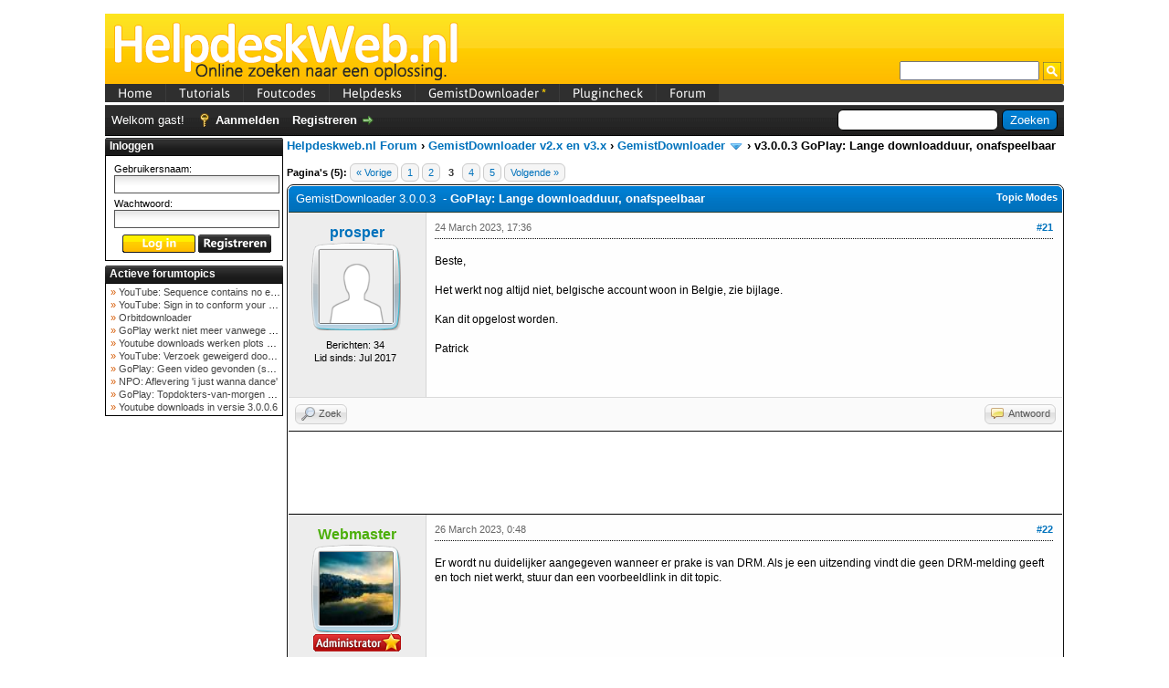

--- FILE ---
content_type: text/html; charset=UTF-8
request_url: https://www.helpdeskweb.nl/forum/showthread.php?tid=3217&pid=12989
body_size: 10506
content:
<!DOCTYPE html PUBLIC "-//W3C//DTD XHTML 1.0 Transitional//EN" "http://www.w3.org/TR/xhtml1/DTD/xhtml1-transitional.dtd"><!-- start: showthread -->
<html xml:lang="nl" lang="nl" xmlns="http://www.w3.org/1999/xhtml">
<head>
<title>GoPlay: Lange downloadduur, onafspeelbaar</title>
<!-- start: headerinclude -->
<meta http-equiv="Content-Type" content="text/html; charset=UTF-8" />
<meta http-equiv="Content-Script-Type" content="text/javascript" />
<meta name="viewport" content="width=device-width, initial-scale=1" />

<script type="text/javascript" src="https://www.helpdeskweb.nl/forum/jscripts/jquery.js?ver=1815"></script>
<script type="text/javascript" src="https://www.helpdeskweb.nl/forum/jscripts/jquery.plugins.min.js?ver=1815"></script>
<script type="text/javascript" src="https://www.helpdeskweb.nl/forum/jscripts/general.js?ver=1815"></script>

<link type="text/css" rel="stylesheet" href="https://www.helpdeskweb.nl/forum/cache/themes/theme7/global.min.css?t=1750720226" />
<link type="text/css" rel="stylesheet" href="https://www.helpdeskweb.nl/forum/css.php?stylesheet%5B0%5D=430&stylesheet%5B1%5D=431&stylesheet%5B2%5D=433" />

<script type="text/javascript">
<!--
	lang.unknown_error = "Er is een onbekende fout opgetreden.";

	lang.select2_match = "Een resultaat is beschikbaar, druk op enter om deze te selecteren.";
	lang.select2_matches = "{1} resultaten zijn beschikbaar, gebruik de op en neer pijlen om te navigeren.";
	lang.select2_nomatches = "Geen resultaten gevonden";
	lang.select2_inputtooshort_single = "Vul minimaal 1 karakter in";
	lang.select2_inputtooshort_plural = "Vul minimaal {1} karakters in";
	lang.select2_inputtoolong_single = "Verwijder aulstublieft 1 karakter";
	lang.select2_inputtoolong_plural = "Verwijder aulstublieft {1} karakters";
	lang.select2_selectiontoobig_single = "U kunt slechts 1 item selecteren";
	lang.select2_selectiontoobig_plural = "U kunt slechts {1} items selecteren";
	lang.select2_loadmore = "Meer resultaten aan het laden…";
	lang.select2_searching = "Zoeken…";

	var cookieDomain = "www.helpdeskweb.nl";
	var cookiePath = "/";
	var cookiePrefix = "";
	var cookieSecureFlag = "1";
	var deleteevent_confirm = "Weet u zeker dat u deze afspraak wilt verwijderen?";
	var removeattach_confirm = "Weet u zeker dat u de geselecteerde bijlage van dit bericht wilt verwijderen?";
	var loading_text = 'Bezig met laden...';
	var saving_changes = 'Bezig met opslaan..';
	var use_xmlhttprequest = "1";
	var my_post_key = "b7d463f9099099762912da3f8156048d";
	var rootpath = "https://www.helpdeskweb.nl/forum";
	var imagepath = "https://www.helpdeskweb.nl/forum/images/dark1.8";
  	var yes_confirm = "Ja";
	var no_confirm = "Nee";
	var MyBBEditor = null;
	var spinner_image = "https://www.helpdeskweb.nl/forum/images/dark1.8/spinner.gif";
	var spinner = "<img src='" + spinner_image +"' alt='' />";
// -->
</script>
<link href='//maxcdn.bootstrapcdn.com/font-awesome/4.1.0/css/font-awesome.min.css' rel='stylesheet' type='text/css' />
<link rel="shortcut icon" href="https://www.helpdeskweb.nl/favicon.ico" />


<!-- end: headerinclude -->
<script type="text/javascript">
<!--
	var quickdelete_confirm = "Weet u zeker dat u dit bericht wilt verwijderen?";
	var quickrestore_confirm = "Weet u zeker dat u dit bericht wilt herstellen?";
	var allowEditReason = "1";
	lang.save_changes = "Wijzigingen Opslaan";
	lang.cancel_edit = "Bewerken Annuleren";
	lang.quick_edit_update_error = "Er is een fout opgetreden tijdens het bewerken van je bericht:";
	lang.quick_reply_post_error = "Er is een fout opgetreden tijdens het plaatsen van je bericht:";
	lang.quick_delete_error = "Er is een fout opgetreden tijdens het verwijderen van je bericht:";
	lang.quick_delete_success = "Het bericht is succesvol verwijderd.";
	lang.quick_delete_thread_success = "Het topic is succesvol verwijderd.";
	lang.quick_restore_error = "Er is een fout opgetreden tijdens het herstellen van je bericht:";
	lang.quick_restore_success = "Het bericht is succesvol hersteld.";
	lang.editreason = "Edit Reason";
// -->
</script>
<!-- jeditable (jquery) -->
<script type="text/javascript" src="https://www.helpdeskweb.nl/forum/jscripts/report.js?ver=1800"></script>
<script src="https://www.helpdeskweb.nl/forum/jscripts/jeditable/jeditable.min.js"></script>
<script type="text/javascript" src="https://www.helpdeskweb.nl/forum/jscripts/thread.js?ver=1800"></script>
</head>
<body>
	<!-- start: header -->
<div id="container">
		<a name="top" id="top"></a>
		<div id="header_wrapper">

	<!-- 
    	(C) Wietze Beukema, 2008 - 2026.
    	Alle rechten van deze pagina zijn voorbehouden.
    	Paginadatum: 1768978036
	-->
		<script type="text/javascript">
			(function(i,s,o,g,r,a,m){i['GoogleAnalyticsObject']=r;i[r]=i[r]||function(){
			(i[r].q=i[r].q||[]).push(arguments)},i[r].l=1*new Date();a=s.createElement(o),
			m=s.getElementsByTagName(o)[0];a.async=1;a.src=g;m.parentNode.insertBefore(a,m)
			})(window,document,'script','//www.google-analytics.com/analytics.js','ga');

			ga('create', 'UA-6864344-5', 'helpdeskweb.nl');
			ga('send', 'pageview');

		</script>
    <script src="https://www.helpdeskweb.nl/jquery.fs.naver.js" type="text/javascript"></script>
    <script type="text/javascript">
    	$(document).ready(function() {
    		$(".naver").naver();
    	});
  </script>
	<div style="margin: 0 auto; max-width:1050px">
      <div id="header">
        <a href="https://www.helpdeskweb.nl/home"><img src="https://www.helpdeskweb.nl/afbeeldingen/header/logo_t.png" alt="HelpdeskWeb.nl" style="max-width: 100%;" id="logo" /></a>
        <div style="height: 22px; vertical-align: top; position: absolute; right: 3px; bottom: 3px;"><form action="https://www.google.nl/cse" id="cse-search-box">
          <input type="hidden" name="cx" value="partner-pub-0240217108149634:6ug5ysudgxa" /><input type="hidden" name="ie" value="ISO-8859-1" />
          <input type="text" name="q" id="qtop" size="17" style="" />&nbsp;<input type="image" name="sa" src="https://www.helpdeskweb.nl/afbeeldingen/zoeken.gif" style="vertical-align: top;margin-top: 1px;" alt="Zoek" /></form>
        </div>
      </div>
	<div class="naver" style="width: 100%;">    <a href="https://www.helpdeskweb.nl/home/" class="entity">Home</a>
	  <a href="https://www.helpdeskweb.nl/tutorials/" class="entity">Tutorials</a>
		<a href="https://www.helpdeskweb.nl/foutcodes/" class="entity">Foutcodes</a>
		<a href="https://www.helpdeskweb.nl/helpdesks/" class="entity">Helpdesks</a>
		<a href="https://www.helpdeskweb.nl/gemistdownloader/" class="entity">GemistDownloader <span style="color: #FFD100; font-weight: bold;">*</span></a>
		<a href="https://www.helpdeskweb.nl/plugincheck/" class="entity">Plugincheck</a>
		<a href="https://www.helpdeskweb.nl/forum/" class="entity">Forum</a> 
		</div>

			<div id="panel">
				<div class="upper">
					<div class="wrapper">
						<!-- start: header_quicksearch -->
						<form action="https://www.helpdeskweb.nl/forum/search.php">
						<fieldset id="search">
							<input name="keywords" type="text" class="textbox" />
							<input value="Zoeken" type="submit" class="button" />
							<input type="hidden" name="action" value="do_search" />
							<input type="hidden" name="postthread" value="1" />
						</fieldset>
						</form>
<!-- end: header_quicksearch -->
						<!-- start: header_welcomeblock_guest -->
						<!-- Continuation of div(class="upper") as opened in the header template -->
						<span class="welcome">Welkom gast! <a href="https://www.helpdeskweb.nl/forum/member.php?action=login" onclick="$('#quick_login').modal({ fadeDuration: 250, keepelement: true, zIndex: (typeof modal_zindex !== 'undefined' ? modal_zindex : 9999) }); return false;" class="login">Aanmelden</a> <a href="https://www.helpdeskweb.nl/forum/member.php?action=register" class="register">Registreren</a></span>
					</div>
				</div>
				<div class="modal" id="quick_login" style="display: none;">
					<form method="post" action="https://www.helpdeskweb.nl/forum/member.php">
						<input name="action" type="hidden" value="do_login" />
						<input name="url" type="hidden" value="" />
						<input name="quick_login" type="hidden" value="1" />
						<input name="my_post_key" type="hidden" value="b7d463f9099099762912da3f8156048d" />
						<table width="100%" cellspacing="0" cellpadding="5" border="0" class="tborder">
							<tr>
								<td class="thead" colspan="2"><strong>Aanmelden</strong></td>
							</tr>
							<!-- start: header_welcomeblock_guest_login_modal -->
<tr>
	<td class="trow1" width="25%"><strong>Gebruikersnaam</strong></td>
	<td class="trow1"><input name="quick_username" id="quick_login_username" type="text" value="" class="textbox initial_focus" /></td>
</tr>
<tr>
	<td class="trow2"><strong>Wachtwoord:</strong></td>
	<td class="trow2">
		<input name="quick_password" id="quick_login_password" type="password" value="" class="textbox" /><br />
		<a href="https://www.helpdeskweb.nl/forum/member.php?action=lostpw" class="lost_password">Wachtwoord vergeten?</a>
	</td>
</tr>
<tr>
	<td class="trow1">&nbsp;</td>
	<td class="trow1 remember_me">
		<input name="quick_remember" id="quick_login_remember" type="checkbox" value="yes" class="checkbox" checked="checked" />
		<label for="quick_login_remember">Mij onthouden</label>
	</td>
</tr>
<tr>
	<td class="trow2" colspan="2">
		<div align="center"><input name="submit" type="submit" class="button" value="Aanmelden" /></div>
	</td>
</tr>
<!-- end: header_welcomeblock_guest_login_modal -->
						</table>
					</form>
				</div>
				<script type="text/javascript">
					$("#quick_login input[name='url']").val($(location).attr('href'));
				</script>
<!-- end: header_welcomeblock_guest -->
					<!-- </div> in header_welcomeblock_member and header_welcomeblock_guest -->
				<!-- </div> in header_welcomeblock_member and header_welcomeblock_guest -->
			</div>
		</div>
		<div id="content">
			<div class="wrapper">
				<table border="0" cellspacing="0" cellpadding="0" style="width: 100%;">
					<tr>
						<td style="width: 199px; vertical-align: top; padding-top: 2px;" id="menubalk">					<div class="menu">
						<div class="titel">Inloggen</div>
						<div class="inhoud" style=" text-align: center; ">
								<form action="https://www.helpdeskweb.nl/forum/member.php" method="post" name="login_form" id="login_form" target="_parent" onsubmit="return valideer_formulier(this)">
									<table style="border: 0px; padding: 0px; margin: 0px; padding-top: 2px; padding-bottom: 0px; text-align: left; font-size: 11px;" class="keep">
										<tr>
											<td style="padding-left: 5px; padding-right: 5px;">Gebruikersnaam:<br /><input type="text" value="" name="username" id="username" style="width: 175px; height: 16px; font-size: 14px;" /></td>
										</tr>
										<tr>
											<td style="padding-left: 5px; padding-right: 5px;">Wachtwoord: <br /><input type="password" value="" id="password" name="password" style="width: 175px; height: 16px; font-size: 14px;"/></td>
										</tr>
										<tr>
											<td style="padding-left: 0px; padding-right: 0px; text-align: center; padding-top: 4px;">                        <input type="image" src="https://www.helpdeskweb.nl/afbeeldingen/menu/login2.png" style="outline: none; width: 80px; height: 20px;" name="login" alt="Login" />&nbsp;<a target="_parent" href="https://www.helpdeskweb.nl/forum/member.php?action=register"><img src="https://www.helpdeskweb.nl/afbeeldingen/menu/register.png" style="outline: none; width: 80px; height: 20px; padding-top: 0px;" alt="Registreer" /></a>											</td></tr>
									</table>
<input type='hidden' name='action' value='do_login' />
<input type='hidden' name='url' value='' />
<input type='hidden' name='my_post_key' value='b7d463f9099099762912da3f8156048d' />
								</form>
							</div>
					</div>
<div id="waarschuwing" style="border: 1px solid #FEFEFE;display: none; padding: 5px; width: 100%;"></div>					<div class="menu">
							<div class="titel">Actieve forumtopics</div>
							<div class="inhoud" style="overflow: hidden; display: flex; flex-direction: column;">
									<span style="white-space: nowrap; overflow: hidden; text-overflow: ellipsis;">&nbsp;<span style="color: #D65900;">&raquo;</span><a href="https://www.helpdeskweb.nl/forum/showthread.php?tid=3318&amp;action=lastpost" title="Topic 'YouTube: Sequence contains no elements'" style="color: #444;"  target="_parent">&nbsp;YouTube: Sequence contains no elements</a></span>
									<span style="white-space: nowrap; overflow: hidden; text-overflow: ellipsis;">&nbsp;<span style="color: #D65900;">&raquo;</span><a href="https://www.helpdeskweb.nl/forum/showthread.php?tid=3317&amp;action=lastpost" title="Topic 'YouTube: Sign in to conform your not a bot'" style="color: #444;"  target="_parent">&nbsp;YouTube: Sign in to conform your not a bot</a></span>
									<span style="white-space: nowrap; overflow: hidden; text-overflow: ellipsis;">&nbsp;<span style="color: #D65900;">&raquo;</span><a href="https://www.helpdeskweb.nl/forum/showthread.php?tid=3316&amp;action=lastpost" title="Topic 'Orbitdownloader'" style="color: #444;"  target="_parent">&nbsp;Orbitdownloader</a></span>
									<span style="white-space: nowrap; overflow: hidden; text-overflow: ellipsis;">&nbsp;<span style="color: #D65900;">&raquo;</span><a href="https://www.helpdeskweb.nl/forum/showthread.php?tid=3314&amp;action=lastpost" title="Topic 'GoPlay werkt niet meer vanwege nieuwe webadres'" style="color: #444;"  target="_parent">&nbsp;GoPlay werkt niet meer vanwege nieuwe webadres</a></span>
									<span style="white-space: nowrap; overflow: hidden; text-overflow: ellipsis;">&nbsp;<span style="color: #D65900;">&raquo;</span><a href="https://www.helpdeskweb.nl/forum/showthread.php?tid=3313&amp;action=lastpost" title="Topic 'Youtube downloads werken plots niet meer'" style="color: #444;"  target="_parent">&nbsp;Youtube downloads werken plots niet meer</a></span>
									<span style="white-space: nowrap; overflow: hidden; text-overflow: ellipsis;">&nbsp;<span style="color: #D65900;">&raquo;</span><a href="https://www.helpdeskweb.nl/forum/showthread.php?tid=3312&amp;action=lastpost" title="Topic 'YouTube: Verzoek geweigerd door videoserver bij versie 3.0.0.7'" style="color: #444;"  target="_parent">&nbsp;YouTube: Verzoek geweigerd door videoserver bij ve...</a></span>
									<span style="white-space: nowrap; overflow: hidden; text-overflow: ellipsis;">&nbsp;<span style="color: #D65900;">&raquo;</span><a href="https://www.helpdeskweb.nl/forum/showthread.php?tid=3311&amp;action=lastpost" title="Topic 'GoPlay: Geen video gevonden (september 2025)'" style="color: #444;"  target="_parent">&nbsp;GoPlay: Geen video gevonden (september 2025)</a></span>
									<span style="white-space: nowrap; overflow: hidden; text-overflow: ellipsis;">&nbsp;<span style="color: #D65900;">&raquo;</span><a href="https://www.helpdeskweb.nl/forum/showthread.php?tid=3310&amp;action=lastpost" title="Topic 'NPO: Aflevering &#039;i just wanna dance&#039;'" style="color: #444;"  target="_parent">&nbsp;NPO: Aflevering &#039;i just wanna dance&#039;</a></span>
									<span style="white-space: nowrap; overflow: hidden; text-overflow: ellipsis;">&nbsp;<span style="color: #D65900;">&raquo;</span><a href="https://www.helpdeskweb.nl/forum/showthread.php?tid=3309&amp;action=lastpost" title="Topic 'GoPlay: Topdokters-van-morgen download mislukt'" style="color: #444;"  target="_parent">&nbsp;GoPlay: Topdokters-van-morgen download mislukt</a></span>
									<span style="white-space: nowrap; overflow: hidden; text-overflow: ellipsis;">&nbsp;<span style="color: #D65900;">&raquo;</span><a href="https://www.helpdeskweb.nl/forum/showthread.php?tid=3308&amp;action=lastpost" title="Topic 'Youtube downloads in versie 3.0.0.6'" style="color: #444;"  target="_parent">&nbsp;Youtube downloads in versie 3.0.0.6</a></span>
							</div>
          </div>
 					<br /><div style="width: 195px; text-align: center;">
					<script async src="//pagead2.googlesyndication.com/pagead/js/adsbygoogle.js"></script>
  <ins class="adsbygoogle"
	   style="display:inline-block;width:160px;height:600px"
	   data-ad-client="ca-pub-0240217108149634"
	   data-ad-slot="3514653064"></ins>
  <script>
	   (adsbygoogle = window.adsbygoogle || []).push({});
  </script>					</div>
<!--googleon: all-->
</td><td style="vertical-align: top; max-width: 1050px; padding-top: 2px;" id="forumcontent">
							
							
							
							
							
							
<!-- end: header -->
  	<!-- start: nav -->

<div class="navigation">
<!-- start: nav_bit -->
<a href="https://www.helpdeskweb.nl/forum/index.php">Helpdeskweb.nl Forum</a><!-- start: nav_sep -->
&rsaquo;
<!-- end: nav_sep -->
<!-- end: nav_bit --><!-- start: nav_bit -->
<a href="forumdisplay.php?fid=38">GemistDownloader v2.x en v3.x</a><!-- start: nav_sep -->
&rsaquo;
<!-- end: nav_sep -->
<!-- end: nav_bit --><!-- start: nav_bit -->
<a href="forumdisplay.php?fid=39&amp;page=4">GemistDownloader</a><!-- start: nav_dropdown -->
 <img src="https://www.helpdeskweb.nl/forum/images/dark1.8/arrow_down.png" alt="v" title="" class="pagination_breadcrumb_link" id="breadcrumb_multipage" /><!-- start: multipage_breadcrumb -->
<div id="breadcrumb_multipage_popup" class="pagination pagination_breadcrumb" style="display: none;">
<!-- start: multipage_prevpage -->
<a href="forumdisplay.php?fid=39&amp;page=3" class="pagination_previous">&laquo; Vorige</a>
<!-- end: multipage_prevpage --><!-- start: multipage_start -->
<a href="forumdisplay.php?fid=39" class="pagination_first">1</a> 
<!-- end: multipage_start --><!-- start: multipage_page -->
<a href="forumdisplay.php?fid=39&amp;page=2" class="pagination_page">2</a>
<!-- end: multipage_page --><!-- start: multipage_page -->
<a href="forumdisplay.php?fid=39&amp;page=3" class="pagination_page">3</a>
<!-- end: multipage_page --><!-- start: multipage_page_link_current -->
 <a href="forumdisplay.php?fid=39&amp;page=4" class="pagination_current">4</a>
<!-- end: multipage_page_link_current --><!-- start: multipage_page -->
<a href="forumdisplay.php?fid=39&amp;page=5" class="pagination_page">5</a>
<!-- end: multipage_page --><!-- start: multipage_page -->
<a href="forumdisplay.php?fid=39&amp;page=6" class="pagination_page">6</a>
<!-- end: multipage_page --><!-- start: multipage_end -->
...  <a href="forumdisplay.php?fid=39&amp;page=46" class="pagination_last">46</a>
<!-- end: multipage_end --><!-- start: multipage_nextpage -->
<a href="forumdisplay.php?fid=39&amp;page=5" class="pagination_next">Volgende &raquo;</a>
<!-- end: multipage_nextpage -->
</div>
<script type="text/javascript">
// <!--
	if(use_xmlhttprequest == "1")
	{
		$("#breadcrumb_multipage").popupMenu();
	}
// -->
</script>
<!-- end: multipage_breadcrumb -->
<!-- end: nav_dropdown -->
<!-- end: nav_bit --><!-- start: nav_sep_active -->
&rsaquo; 
<!-- end: nav_sep_active --><!-- start: nav_bit_active -->
<span class="active">v3.0.0.3&nbsp;GoPlay: Lange downloadduur, onafspeelbaar</span>
<!-- end: nav_bit_active -->
</div>
<!-- end: nav -->
	
	
	<div class="float_left">
		<!-- start: multipage -->
<div class="pagination">
<span class="pages">Pagina's (5):</span>
<!-- start: multipage_prevpage -->
<a href="showthread.php?tid=3217&amp;page=2" class="pagination_previous">&laquo; Vorige</a>
<!-- end: multipage_prevpage --><!-- start: multipage_page -->
<a href="showthread.php?tid=3217" class="pagination_page">1</a>
<!-- end: multipage_page --><!-- start: multipage_page -->
<a href="showthread.php?tid=3217&amp;page=2" class="pagination_page">2</a>
<!-- end: multipage_page --><!-- start: multipage_page_current -->
 <span class="pagination_current">3</span>
<!-- end: multipage_page_current --><!-- start: multipage_page -->
<a href="showthread.php?tid=3217&amp;page=4" class="pagination_page">4</a>
<!-- end: multipage_page --><!-- start: multipage_page -->
<a href="showthread.php?tid=3217&amp;page=5" class="pagination_page">5</a>
<!-- end: multipage_page --><!-- start: multipage_nextpage -->
<a href="showthread.php?tid=3217&amp;page=4" class="pagination_next">Volgende &raquo;</a>
<!-- end: multipage_nextpage -->
</div>
<!-- end: multipage -->
	</div>
	<div class="float_right">
		
	</div>
	
	<table border="0" cellspacing="0" cellpadding="5" class="tborder tfixed clear">
		<tr>
			<td class="thead">
				<div class="float_right">
					<span class="smalltext"><strong><a href="javascript:;" id="thread_modes">Topic Modes</a></strong></span>
				</div>
				<div>
                  GemistDownloader 3.0.0.3&nbsp; - <strong>GoPlay: Lange downloadduur, onafspeelbaar</strong>
				</div>
			</td>
		</tr>
<tr><td id="posts_container">
	<div id="posts">
		<!-- start: postbit -->

<a name="pid12987" id="pid12987"></a>
<div class="post " style="" id="post_12987">
<div class="post_author">

	<div class="author_information">
			<strong><span class="largetext"><a href="https://www.helpdeskweb.nl/forum/member.php?action=profile&amp;uid=5183">prosper</a></span></strong> 
      	<!-- start: postbit_avatar -->
<div class="author_avatar"><a href="member.php?action=profile&amp;uid=5183"><img src="https://www.helpdeskweb.nl/forum/images/default_avatar.png" alt="" width="70" height="70"  /></a></div>
<!-- end: postbit_avatar -->
			<span class="smalltext">
				
			</span>
	</div>
	<div class="author_statistics">
		<!-- start: postbit_author_user -->
	Berichten: 34<br />
	Lid sinds: Jul 2017
	 
<!-- end: postbit_author_user -->
	</div>
</div>
<div class="post_content">
	<div class="post_head">
		<!-- start: postbit_posturl -->
<div class="float_right" style="vertical-align: top">
<strong><a href="showthread.php?tid=3217&amp;pid=12987#pid12987" title="RE: GoPlay: Lange downloadduur, onafspeelbaar">#21</a></strong>

</div>
<!-- end: postbit_posturl -->
		
		<span class="post_date">24 March 2023, 17:36 <span class="post_edit" id="edited_by_12987"></span></span>
		
	</div>
	<div class="post_body scaleimages" id="pid_12987">
		Beste,<br />
<br />
Het werkt nog altijd niet, belgische account woon in Belgie, zie bijlage.<br />
<br />
Kan dit opgelost worden.<br />
<br />
Patrick
	</div>
	
	
	
</div>
<div class="post_controls">
	<div class="postbit_buttons author_buttons float_left">
		<!-- start: postbit_find -->
<a href="search.php?action=finduser&amp;uid=5183" title="Alle berichten van deze gebruiker zoeken" class="postbit_find"><span>Zoek</span></a>
<!-- end: postbit_find -->
	</div>
	<div class="postbit_buttons post_management_buttons float_right">
		<!-- start: postbit_quote -->
<a href="newreply.php?tid=3217&amp;replyto=12987" title="Reageren op dit bericht" class="postbit_quote postbit_mirage"><span>Antwoord</span></a>
<!-- end: postbit_quote -->
	</div>
</div>
</div>

<div style="text-align: center;">
<script async src="//pagead2.googlesyndication.com/pagead/js/adsbygoogle.js"></script>
<!-- Forum (after first post) -->
<ins class="adsbygoogle"
     style="display:inline-block;width:100%;height:90px;border-bottom: 1px solid black;"
     data-ad-client="ca-pub-0240217108149634"
     data-ad-slot="1673777906"></ins>
<script>
(adsbygoogle = window.adsbygoogle || []).push({});
</script>
</div>


<!-- end: postbit --><!-- start: postbit -->

<a name="pid12989" id="pid12989"></a>
<div class="post " style="" id="post_12989">
<div class="post_author">

	<div class="author_information">
			<strong><span class="largetext"><a href="https://www.helpdeskweb.nl/forum/member.php?action=profile&amp;uid=1"><span style="color: #4CAF0A;"><strong>Webmaster</strong></span></a></span></strong> 
      	<!-- start: postbit_avatar -->
<div class="author_avatar"><a href="member.php?action=profile&amp;uid=1"><img src="https://www.helpdeskweb.nl/forum/uploads/avatars/avatar_1.jpg?dateline=1435521440" alt="" width="70" height="40"  /></a></div>
<!-- end: postbit_avatar -->
			<span class="smalltext">
				<!-- start: postbit_groupimage -->
<img src="./images/gebruikers_ranks/user_1.png" alt="Administrators" title="Administrators" />
<!-- end: postbit_groupimage -->
			</span>
	</div>
	<div class="author_statistics">
		<!-- start: postbit_author_user -->
	Berichten: 2.483<br />
	Lid sinds: Feb 2009
	 
<!-- end: postbit_author_user -->
	</div>
</div>
<div class="post_content">
	<div class="post_head">
		<!-- start: postbit_posturl -->
<div class="float_right" style="vertical-align: top">
<strong><a href="showthread.php?tid=3217&amp;pid=12989#pid12989" title="RE: GoPlay: Lange downloadduur, onafspeelbaar">#22</a></strong>

</div>
<!-- end: postbit_posturl -->
		
		<span class="post_date">26 March 2023, 0:48 <span class="post_edit" id="edited_by_12989"></span></span>
		
	</div>
	<div class="post_body scaleimages" id="pid_12989">
		Er wordt nu duidelijker aangegeven wanneer er prake is van DRM. Als je een uitzending vindt die geen DRM-melding geeft en toch niet werkt, stuur dan een voorbeeldlink in dit topic.
	</div>
	
	
	
</div>
<div class="post_controls">
	<div class="postbit_buttons author_buttons float_left">
		<!-- start: postbit_www -->
<a href="http://www.helpdeskweb.nl/" target="_blank" rel="noopener" title="De website van deze gebruiker bezoeken" class="postbit_website"><span>Website</span></a>
<!-- end: postbit_www --><!-- start: postbit_find -->
<a href="search.php?action=finduser&amp;uid=1" title="Alle berichten van deze gebruiker zoeken" class="postbit_find"><span>Zoek</span></a>
<!-- end: postbit_find -->
	</div>
	<div class="postbit_buttons post_management_buttons float_right">
		<!-- start: postbit_quote -->
<a href="newreply.php?tid=3217&amp;replyto=12989" title="Reageren op dit bericht" class="postbit_quote postbit_mirage"><span>Antwoord</span></a>
<!-- end: postbit_quote -->
	</div>
</div>
</div>


<!-- end: postbit --><!-- start: postbit -->

<a name="pid12991" id="pid12991"></a>
<div class="post " style="" id="post_12991">
<div class="post_author">

	<div class="author_information">
			<strong><span class="largetext"><a href="https://www.helpdeskweb.nl/forum/member.php?action=profile&amp;uid=5183">prosper</a></span></strong> 
      	<!-- start: postbit_avatar -->
<div class="author_avatar"><a href="member.php?action=profile&amp;uid=5183"><img src="https://www.helpdeskweb.nl/forum/images/default_avatar.png" alt="" width="70" height="70"  /></a></div>
<!-- end: postbit_avatar -->
			<span class="smalltext">
				
			</span>
	</div>
	<div class="author_statistics">
		<!-- start: postbit_author_user -->
	Berichten: 34<br />
	Lid sinds: Jul 2017
	 
<!-- end: postbit_author_user -->
	</div>
</div>
<div class="post_content">
	<div class="post_head">
		<!-- start: postbit_posturl -->
<div class="float_right" style="vertical-align: top">
<strong><a href="showthread.php?tid=3217&amp;pid=12991#pid12991" title="RE: GoPlay: Lange downloadduur, onafspeelbaar">#23</a></strong>

</div>
<!-- end: postbit_posturl -->
		
		<span class="post_date">26 March 2023, 0:54 <span class="post_edit" id="edited_by_12991"></span></span>
		
	</div>
	<div class="post_body scaleimages" id="pid_12991">
		<a href="https://www.goplay.be/video/recht-naar-de-gevangenis/recht-naar-de-gevangenis-s1/recht-naar-de-gevangenis-s1-aflevering-4#autoplay" target="_blank" rel="noopener" class="mycode_url">https://www.goplay.be/video/recht-naar-d...4#autoplay</a>
	</div>
	
	
	
</div>
<div class="post_controls">
	<div class="postbit_buttons author_buttons float_left">
		<!-- start: postbit_find -->
<a href="search.php?action=finduser&amp;uid=5183" title="Alle berichten van deze gebruiker zoeken" class="postbit_find"><span>Zoek</span></a>
<!-- end: postbit_find -->
	</div>
	<div class="postbit_buttons post_management_buttons float_right">
		<!-- start: postbit_quote -->
<a href="newreply.php?tid=3217&amp;replyto=12991" title="Reageren op dit bericht" class="postbit_quote postbit_mirage"><span>Antwoord</span></a>
<!-- end: postbit_quote -->
	</div>
</div>
</div>


<!-- end: postbit --><!-- start: postbit -->

<a name="pid12993" id="pid12993"></a>
<div class="post " style="" id="post_12993">
<div class="post_author">

	<div class="author_information">
			<strong><span class="largetext"><a href="https://www.helpdeskweb.nl/forum/member.php?action=profile&amp;uid=1"><span style="color: #4CAF0A;"><strong>Webmaster</strong></span></a></span></strong> 
      	<!-- start: postbit_avatar -->
<div class="author_avatar"><a href="member.php?action=profile&amp;uid=1"><img src="https://www.helpdeskweb.nl/forum/uploads/avatars/avatar_1.jpg?dateline=1435521440" alt="" width="70" height="40"  /></a></div>
<!-- end: postbit_avatar -->
			<span class="smalltext">
				<!-- start: postbit_groupimage -->
<img src="./images/gebruikers_ranks/user_1.png" alt="Administrators" title="Administrators" />
<!-- end: postbit_groupimage -->
			</span>
	</div>
	<div class="author_statistics">
		<!-- start: postbit_author_user -->
	Berichten: 2.483<br />
	Lid sinds: Feb 2009
	 
<!-- end: postbit_author_user -->
	</div>
</div>
<div class="post_content">
	<div class="post_head">
		<!-- start: postbit_posturl -->
<div class="float_right" style="vertical-align: top">
<strong><a href="showthread.php?tid=3217&amp;pid=12993#pid12993" title="RE: GoPlay: Lange downloadduur, onafspeelbaar">#24</a></strong>

</div>
<!-- end: postbit_posturl -->
		
		<span class="post_date">26 March 2023, 19:48 <span class="post_edit" id="edited_by_12993"></span></span>
		
	</div>
	<div class="post_body scaleimages" id="pid_12993">
		<blockquote class="mycode_quote"><cite><span> (26 March 2023, 0:54)</span>prosper schreef:  <a href="https://www.helpdeskweb.nl/forum/showthread.php?pid=12991#pid12991" class="quick_jump"></a></cite><a href="https://www.goplay.be/video/recht-naar-de-gevangenis/recht-naar-de-gevangenis-s1/recht-naar-de-gevangenis-s1-aflevering-4#autoplay" target="_blank" rel="noopener" class="mycode_url">https://www.goplay.be/video/recht-naar-d...4#autoplay</a></blockquote><br />
Helaas kan ik het probleem echt niet reproduceren met deze link - de download is binnen enkele minuten zonder problemen, afspeelbaar, binnen.  Krijg je nog steeds een grijze uitvoer? Of gaat er iets anders mis
	</div>
	
	
	
</div>
<div class="post_controls">
	<div class="postbit_buttons author_buttons float_left">
		<!-- start: postbit_www -->
<a href="http://www.helpdeskweb.nl/" target="_blank" rel="noopener" title="De website van deze gebruiker bezoeken" class="postbit_website"><span>Website</span></a>
<!-- end: postbit_www --><!-- start: postbit_find -->
<a href="search.php?action=finduser&amp;uid=1" title="Alle berichten van deze gebruiker zoeken" class="postbit_find"><span>Zoek</span></a>
<!-- end: postbit_find -->
	</div>
	<div class="postbit_buttons post_management_buttons float_right">
		<!-- start: postbit_quote -->
<a href="newreply.php?tid=3217&amp;replyto=12993" title="Reageren op dit bericht" class="postbit_quote postbit_mirage"><span>Antwoord</span></a>
<!-- end: postbit_quote -->
	</div>
</div>
</div>


<!-- end: postbit --><!-- start: postbit -->

<a name="pid12995" id="pid12995"></a>
<div class="post " style="" id="post_12995">
<div class="post_author">

	<div class="author_information">
			<strong><span class="largetext"><a href="https://www.helpdeskweb.nl/forum/member.php?action=profile&amp;uid=5183">prosper</a></span></strong> 
      	<!-- start: postbit_avatar -->
<div class="author_avatar"><a href="member.php?action=profile&amp;uid=5183"><img src="https://www.helpdeskweb.nl/forum/images/default_avatar.png" alt="" width="70" height="70"  /></a></div>
<!-- end: postbit_avatar -->
			<span class="smalltext">
				
			</span>
	</div>
	<div class="author_statistics">
		<!-- start: postbit_author_user -->
	Berichten: 34<br />
	Lid sinds: Jul 2017
	 
<!-- end: postbit_author_user -->
	</div>
</div>
<div class="post_content">
	<div class="post_head">
		<!-- start: postbit_posturl -->
<div class="float_right" style="vertical-align: top">
<strong><a href="showthread.php?tid=3217&amp;pid=12995#pid12995" title="RE: GoPlay: Lange downloadduur, onafspeelbaar">#25</a></strong>

</div>
<!-- end: postbit_posturl -->
		
		<span class="post_date">26 March 2023, 22:00 <span class="post_edit" id="edited_by_12995"></span></span>
		
	</div>
	<div class="post_body scaleimages" id="pid_12995">
		<blockquote class="mycode_quote"><cite><span> (26 March 2023, 19:48)</span>Webmaster schreef:  <a href="https://www.helpdeskweb.nl/forum/showthread.php?pid=12993#pid12993" class="quick_jump"></a></cite>Helaas kan ik het probleem echt niet reproduceren met deze link - de download is binnen enkele minuten zonder problemen, afspeelbaar, binnen.  Krijg je nog steeds een grijze uitvoer? Of gaat er iets anders mis</blockquote><br />
de afspeelduur is te groot
	</div>
	
	
	
</div>
<div class="post_controls">
	<div class="postbit_buttons author_buttons float_left">
		<!-- start: postbit_find -->
<a href="search.php?action=finduser&amp;uid=5183" title="Alle berichten van deze gebruiker zoeken" class="postbit_find"><span>Zoek</span></a>
<!-- end: postbit_find -->
	</div>
	<div class="postbit_buttons post_management_buttons float_right">
		<!-- start: postbit_quote -->
<a href="newreply.php?tid=3217&amp;replyto=12995" title="Reageren op dit bericht" class="postbit_quote postbit_mirage"><span>Antwoord</span></a>
<!-- end: postbit_quote -->
	</div>
</div>
</div>


<!-- end: postbit --><!-- start: postbit -->

<a name="pid12997" id="pid12997"></a>
<div class="post " style="" id="post_12997">
<div class="post_author">

	<div class="author_information">
			<strong><span class="largetext"><a href="https://www.helpdeskweb.nl/forum/member.php?action=profile&amp;uid=8471">rick2201</a></span></strong> 
      	<!-- start: postbit_avatar -->
<div class="author_avatar"><a href="member.php?action=profile&amp;uid=8471"><img src="https://www.helpdeskweb.nl/forum/images/default_avatar.png" alt="" width="70" height="70"  /></a></div>
<!-- end: postbit_avatar -->
			<span class="smalltext">
				
			</span>
	</div>
	<div class="author_statistics">
		<!-- start: postbit_author_user -->
	Berichten: 1<br />
	Lid sinds: Mar 2023
	 
<!-- end: postbit_author_user -->
	</div>
</div>
<div class="post_content">
	<div class="post_head">
		<!-- start: postbit_posturl -->
<div class="float_right" style="vertical-align: top">
<strong><a href="showthread.php?tid=3217&amp;pid=12997#pid12997" title="RE: GoPlay: Lange downloadduur, onafspeelbaar">#26</a></strong>

</div>
<!-- end: postbit_posturl -->
		
		<span class="post_date">27 March 2023, 16:32 <span class="post_edit" id="edited_by_12997"></span></span>
		
	</div>
	<div class="post_body scaleimages" id="pid_12997">
		Hey,<br />
<br />
Helaas hier ook nog hetzelfde probleem. De video heeft een te lange speelduur enkel de effectieve tijd van het programma is afspeelbaar, de rest loopt VLC ook op vast.<br />
Er zijn ook vaak downloads die bij mij falen, dezelfde link werkt dan enkele uren later plots wel om te downloaden.<br />
<br />
Wat ik zelf al opmerkte: als er reclame voorafgaat, lijkt de download helemaal te mislukken, enkel de reclame(s) zijn dan afspeelbaar, het programma zelf niet. Ook hier is een veel te lange video van 51 uur die slechts de eerste minuten afspeelbaar is.<br />
Daarnaast heb ik vaak last van geluid dat niet gelijk loopt met het beeld van de video. Normaal is dit manueel te fixen maar helaas gebeurt dit na een reclame in het programma waardoor het niet heel de video lang het geval is.<br />
<br />
Indien nodig/gewenst, kan ik de probleembestanden delen.<br />
<br />
Video's gedownload van in België met een werkend account.
	</div>
	
	
	
</div>
<div class="post_controls">
	<div class="postbit_buttons author_buttons float_left">
		<!-- start: postbit_find -->
<a href="search.php?action=finduser&amp;uid=8471" title="Alle berichten van deze gebruiker zoeken" class="postbit_find"><span>Zoek</span></a>
<!-- end: postbit_find -->
	</div>
	<div class="postbit_buttons post_management_buttons float_right">
		<!-- start: postbit_quote -->
<a href="newreply.php?tid=3217&amp;replyto=12997" title="Reageren op dit bericht" class="postbit_quote postbit_mirage"><span>Antwoord</span></a>
<!-- end: postbit_quote -->
	</div>
</div>
</div>


<div style="border-bottom: 1px solid black; text-align: center;">
<script async src="//pagead2.googlesyndication.com/pagead/js/adsbygoogle.js"></script>
<!-- Forum (after fifth post) -->
<ins class="adsbygoogle"
     style="display:inline-block;width:336px;height:280px;"
     data-ad-client="ca-pub-0240217108149634"
     data-ad-slot="7441109909"></ins>
<script>
(adsbygoogle = window.adsbygoogle || []).push({});
</script>
</div>

<!-- end: postbit --><!-- start: postbit -->

<a name="pid12999" id="pid12999"></a>
<div class="post " style="" id="post_12999">
<div class="post_author">

	<div class="author_information">
			<strong><span class="largetext"><a href="https://www.helpdeskweb.nl/forum/member.php?action=profile&amp;uid=8355">Ganja</a></span></strong> 
      	<!-- start: postbit_avatar -->
<div class="author_avatar"><a href="member.php?action=profile&amp;uid=8355"><img src="https://www.helpdeskweb.nl/forum/images/default_avatar.png" alt="" width="70" height="70"  /></a></div>
<!-- end: postbit_avatar -->
			<span class="smalltext">
				
			</span>
	</div>
	<div class="author_statistics">
		<!-- start: postbit_author_user -->
	Berichten: 14<br />
	Lid sinds: Jan 2023
	 
<!-- end: postbit_author_user -->
	</div>
</div>
<div class="post_content">
	<div class="post_head">
		<!-- start: postbit_posturl -->
<div class="float_right" style="vertical-align: top">
<strong><a href="showthread.php?tid=3217&amp;pid=12999#pid12999" title="RE: GoPlay: Lange downloadduur, onafspeelbaar">#27</a></strong>

</div>
<!-- end: postbit_posturl -->
		
		<span class="post_date">28 March 2023, 12:26 <span class="post_edit" id="edited_by_12999"></span></span>
		
	</div>
	<div class="post_body scaleimages" id="pid_12999">
		De app werkt nog steeds niet zoals het hoort<br />
Als ik een video download dan staat die er niet helemaal op <br />
Meestal is de video dan 12 minuten terwijl het natuurlijk langer is<br />
Dus helaas probleem nog steeds bestaande<br />
Hopelijk snel in orde<br />
Alvast bedankt
	</div>
	
	
	
</div>
<div class="post_controls">
	<div class="postbit_buttons author_buttons float_left">
		<!-- start: postbit_find -->
<a href="search.php?action=finduser&amp;uid=8355" title="Alle berichten van deze gebruiker zoeken" class="postbit_find"><span>Zoek</span></a>
<!-- end: postbit_find -->
	</div>
	<div class="postbit_buttons post_management_buttons float_right">
		<!-- start: postbit_quote -->
<a href="newreply.php?tid=3217&amp;replyto=12999" title="Reageren op dit bericht" class="postbit_quote postbit_mirage"><span>Antwoord</span></a>
<!-- end: postbit_quote -->
	</div>
</div>
</div>


<!-- end: postbit --><!-- start: postbit -->

<a name="pid13001" id="pid13001"></a>
<div class="post " style="" id="post_13001">
<div class="post_author">

	<div class="author_information">
			<strong><span class="largetext"><a href="https://www.helpdeskweb.nl/forum/member.php?action=profile&amp;uid=8473">mmhmjanssen</a></span></strong> 
      	<!-- start: postbit_avatar -->
<div class="author_avatar"><a href="member.php?action=profile&amp;uid=8473"><img src="https://www.helpdeskweb.nl/forum/images/default_avatar.png" alt="" width="70" height="70"  /></a></div>
<!-- end: postbit_avatar -->
			<span class="smalltext">
				
			</span>
	</div>
	<div class="author_statistics">
		<!-- start: postbit_author_user -->
	Berichten: 2<br />
	Lid sinds: Mar 2023
	 
<!-- end: postbit_author_user -->
	</div>
</div>
<div class="post_content">
	<div class="post_head">
		<!-- start: postbit_posturl -->
<div class="float_right" style="vertical-align: top">
<strong><a href="showthread.php?tid=3217&amp;pid=13001#pid13001" title="RE: GoPlay: Lange downloadduur, onafspeelbaar">#28</a></strong>

</div>
<!-- end: postbit_posturl -->
		
		<span class="post_date">29 March 2023, 12:29 <span class="post_edit" id="edited_by_13001"></span></span>
		
	</div>
	<div class="post_body scaleimages" id="pid_13001">
		De Afspeelduur tag wordt verkeerd ingevuld. Als ik aflevering 2 van De Mol Belgie download, dan staat in het bestand dat de afspeelduur 87 uur 43 minuten en 56 seconden is. Waarschijnlijk gaat er iets mis bij het vertalen van minuten boven de 60 naar uren en minuten. Of de lengte wordt überhaupt verkeerd bepaald.
	</div>
	
	
	
</div>
<div class="post_controls">
	<div class="postbit_buttons author_buttons float_left">
		<!-- start: postbit_find -->
<a href="search.php?action=finduser&amp;uid=8473" title="Alle berichten van deze gebruiker zoeken" class="postbit_find"><span>Zoek</span></a>
<!-- end: postbit_find -->
	</div>
	<div class="postbit_buttons post_management_buttons float_right">
		<!-- start: postbit_quote -->
<a href="newreply.php?tid=3217&amp;replyto=13001" title="Reageren op dit bericht" class="postbit_quote postbit_mirage"><span>Antwoord</span></a>
<!-- end: postbit_quote -->
	</div>
</div>
</div>


<!-- end: postbit --><!-- start: postbit -->

<a name="pid13003" id="pid13003"></a>
<div class="post " style="" id="post_13003">
<div class="post_author">

	<div class="author_information">
			<strong><span class="largetext"><a href="https://www.helpdeskweb.nl/forum/member.php?action=profile&amp;uid=8319">AstridB</a></span></strong> 
      	<!-- start: postbit_avatar -->
<div class="author_avatar"><a href="member.php?action=profile&amp;uid=8319"><img src="https://www.helpdeskweb.nl/forum/images/default_avatar.png" alt="" width="70" height="70"  /></a></div>
<!-- end: postbit_avatar -->
			<span class="smalltext">
				
			</span>
	</div>
	<div class="author_statistics">
		<!-- start: postbit_author_user -->
	Berichten: 3<br />
	Lid sinds: Dec 2022
	 
<!-- end: postbit_author_user -->
	</div>
</div>
<div class="post_content">
	<div class="post_head">
		<!-- start: postbit_posturl -->
<div class="float_right" style="vertical-align: top">
<strong><a href="showthread.php?tid=3217&amp;pid=13003#pid13003" title="RE: GoPlay: Lange downloadduur, onafspeelbaar">#29</a></strong>

</div>
<!-- end: postbit_posturl -->
		
		<span class="post_date">29 March 2023, 17:13 <span class="post_edit" id="edited_by_13003"></span></span>
		
	</div>
	<div class="post_body scaleimages" id="pid_13003">
		<a href="https://vtm.be/vtmgo/afspelen/6deb0d83-1833-4fee-96ea-7d10d0dd7bb0" target="_blank" rel="noopener" class="mycode_url">https://vtm.be/vtmgo/afspelen/6deb0d83-1...10d0dd7bb0</a><br />
<br />
"X Er is geen video op deze pagina gevonden."<br />
<br />
Maar die video is er wel en hij speelt ook gewoon af.
	</div>
	
	
	
</div>
<div class="post_controls">
	<div class="postbit_buttons author_buttons float_left">
		<!-- start: postbit_find -->
<a href="search.php?action=finduser&amp;uid=8319" title="Alle berichten van deze gebruiker zoeken" class="postbit_find"><span>Zoek</span></a>
<!-- end: postbit_find -->
	</div>
	<div class="postbit_buttons post_management_buttons float_right">
		<!-- start: postbit_quote -->
<a href="newreply.php?tid=3217&amp;replyto=13003" title="Reageren op dit bericht" class="postbit_quote postbit_mirage"><span>Antwoord</span></a>
<!-- end: postbit_quote -->
	</div>
</div>
</div>


<!-- end: postbit --><!-- start: postbit -->

<a name="pid13005" id="pid13005"></a>
<div class="post " style="" id="post_13005">
<div class="post_author">

	<div class="author_information">
			<strong><span class="largetext"><a href="https://www.helpdeskweb.nl/forum/member.php?action=profile&amp;uid=8473">mmhmjanssen</a></span></strong> 
      	<!-- start: postbit_avatar -->
<div class="author_avatar"><a href="member.php?action=profile&amp;uid=8473"><img src="https://www.helpdeskweb.nl/forum/images/default_avatar.png" alt="" width="70" height="70"  /></a></div>
<!-- end: postbit_avatar -->
			<span class="smalltext">
				
			</span>
	</div>
	<div class="author_statistics">
		<!-- start: postbit_author_user -->
	Berichten: 2<br />
	Lid sinds: Mar 2023
	 
<!-- end: postbit_author_user -->
	</div>
</div>
<div class="post_content">
	<div class="post_head">
		<!-- start: postbit_posturl -->
<div class="float_right" style="vertical-align: top">
<strong><a href="showthread.php?tid=3217&amp;pid=13005#pid13005" title="RE: GoPlay: Lange downloadduur, onafspeelbaar">#30</a></strong>

</div>
<!-- end: postbit_posturl -->
		
		<span class="post_date">29 March 2023, 20:11 <span class="post_edit" id="edited_by_13005"></span></span>
		
	</div>
	<div class="post_body scaleimages" id="pid_13005">
		Wat ik vreemd vindt is dat GemistDownloader bij Aflevering 1 van De Mol wel correct de afspeelduur invult, maar niet bij Aflevering 2. De download gaat vanaf dezelfde site (GoPlay.be) en ik gebruik ook precies dezelfde versie. Wellicht ook de reden dat het probleem niet altijd reproduceerbaar is.
	</div>
	
	
	
</div>
<div class="post_controls">
	<div class="postbit_buttons author_buttons float_left">
		<!-- start: postbit_find -->
<a href="search.php?action=finduser&amp;uid=8473" title="Alle berichten van deze gebruiker zoeken" class="postbit_find"><span>Zoek</span></a>
<!-- end: postbit_find -->
	</div>
	<div class="postbit_buttons post_management_buttons float_right">
		<!-- start: postbit_quote -->
<a href="newreply.php?tid=3217&amp;replyto=13005" title="Reageren op dit bericht" class="postbit_quote postbit_mirage"><span>Antwoord</span></a>
<!-- end: postbit_quote -->
	</div>
</div>
</div>


<!-- end: postbit -->
	</div>
</td></tr>
		<tr>
			<td class="tfoot">
				<!-- start: showthread_search -->
	<div class="float_right">
		<form action="search.php" method="post">
			<input type="hidden" name="action" value="thread" />
			<input type="hidden" name="tid" value="3217" />
			<input type="text" name="keywords" value="Voer zoektermen in" onfocus="if(this.value == 'Voer zoektermen in') { this.value = ''; }" onblur="if(this.value=='') { this.value='Voer zoektermen in'; }" class="textbox" size="25" />
			<input type="submit" class="button" value="Topic doorzoeken" />
		</form>
	</div>
<!-- end: showthread_search -->
				<div>
					<strong>&laquo; <a href="showthread.php?tid=3217&amp;action=nextoldest">Ouder topic</a> | <a href="showthread.php?tid=3217&amp;action=nextnewest">Nieuwer topic</a> &raquo;</strong>
				</div>
			</td>
		</tr>
	</table>
	<div class="float_left">
		<!-- start: multipage -->
<div class="pagination">
<span class="pages">Pagina's (5):</span>
<!-- start: multipage_prevpage -->
<a href="showthread.php?tid=3217&amp;page=2" class="pagination_previous">&laquo; Vorige</a>
<!-- end: multipage_prevpage --><!-- start: multipage_page -->
<a href="showthread.php?tid=3217" class="pagination_page">1</a>
<!-- end: multipage_page --><!-- start: multipage_page -->
<a href="showthread.php?tid=3217&amp;page=2" class="pagination_page">2</a>
<!-- end: multipage_page --><!-- start: multipage_page_current -->
 <span class="pagination_current">3</span>
<!-- end: multipage_page_current --><!-- start: multipage_page -->
<a href="showthread.php?tid=3217&amp;page=4" class="pagination_page">4</a>
<!-- end: multipage_page --><!-- start: multipage_page -->
<a href="showthread.php?tid=3217&amp;page=5" class="pagination_page">5</a>
<!-- end: multipage_page --><!-- start: multipage_nextpage -->
<a href="showthread.php?tid=3217&amp;page=4" class="pagination_next">Volgende &raquo;</a>
<!-- end: multipage_nextpage -->
</div>
<!-- end: multipage -->
	</div>
	<div style="padding-top: 4px;" class="float_right">
		
	</div>
	<br class="clear" />
	
	
	
	<br />
	<div class="float_left">
		<ul class="thread_tools">
			<li class="printable"><a href="printthread.php?tid=3217">Afdrukversie weergeven</a></li>
			
			<li class="subscription_add"><a href="usercp2.php?action=addsubscription&amp;tid=3217&amp;my_post_key=b7d463f9099099762912da3f8156048d">Op topic abonneren</a></li>
			
		</ul>
	</div>

	<div class="float_right" style="text-align: right;">
		
		<!-- start: forumjump_advanced -->
<form action="forumdisplay.php" method="get">
<span class="smalltext"><strong>Ga naar locatie:</strong></span>
<select name="fid" class="forumjump">
<option value="-4">Persoonlijke berichten</option>
<option value="-3">Gebruikersconfiguratiescherm</option>
<option value="-5">Wie is er online</option>
<option value="-2">Zoeken</option>
<option value="-1">Beginpagina</option>
<!-- start: forumjump_bit -->
<option value="3" > Algemeen</option>
<!-- end: forumjump_bit --><!-- start: forumjump_bit -->
<option value="40" >-- Nieuws van de homepage</option>
<!-- end: forumjump_bit --><!-- start: forumjump_bit -->
<option value="10" >-- Mededelingen</option>
<!-- end: forumjump_bit --><!-- start: forumjump_bit -->
<option value="11" >-- Bugs en Opmerkingen</option>
<!-- end: forumjump_bit --><!-- start: forumjump_bit -->
<option value="38" > GemistDownloader v2.x en v3.x</option>
<!-- end: forumjump_bit --><!-- start: forumjump_bit -->
<option value="39" selected="selected">-- GemistDownloader</option>
<!-- end: forumjump_bit --><!-- start: forumjump_bit -->
<option value="44" >---- Feature requests</option>
<!-- end: forumjump_bit --><!-- start: forumjump_bit -->
<option value="43" >---- GemistDownloader-plugin</option>
<!-- end: forumjump_bit --><!-- start: forumjump_bit -->
<option value="41" >-- Andere video's</option>
<!-- end: forumjump_bit --><!-- start: forumjump_bit -->
<option value="4" > Software</option>
<!-- end: forumjump_bit --><!-- start: forumjump_bit -->
<option value="12" >-- Software algemeen</option>
<!-- end: forumjump_bit --><!-- start: forumjump_bit -->
<option value="13" >-- Besturingssystemen</option>
<!-- end: forumjump_bit --><!-- start: forumjump_bit -->
<option value="14" >-- Beveiliging</option>
<!-- end: forumjump_bit --><!-- start: forumjump_bit -->
<option value="15" >-- Office</option>
<!-- end: forumjump_bit --><!-- start: forumjump_bit -->
<option value="17" >-- Internet</option>
<!-- end: forumjump_bit --><!-- start: forumjump_bit -->
<option value="5" > Hardware</option>
<!-- end: forumjump_bit --><!-- start: forumjump_bit -->
<option value="18" >-- Hardware algemeen</option>
<!-- end: forumjump_bit --><!-- start: forumjump_bit -->
<option value="25" >-- Multimedia algemeen</option>
<!-- end: forumjump_bit --><!-- start: forumjump_bit -->
<option value="42" >-- Smartphones</option>
<!-- end: forumjump_bit --><!-- start: forumjump_bit -->
<option value="8" > Online</option>
<!-- end: forumjump_bit --><!-- start: forumjump_bit -->
<option value="30" >-- Online Algemeen</option>
<!-- end: forumjump_bit -->
</select>
<!-- start: gobutton -->
<input type="submit" class="button" value="Uitvoeren" />
<!-- end: gobutton -->
</form>
<script type="text/javascript">
$(".forumjump").on('change', function() {
	var option = $(this).val();

	if(option < 0)
	{
		window.location = 'forumdisplay.php?fid='+option;
	}
	else
	{
		window.location = 'forumdisplay.php?fid='+option;
	}
});
</script>
<!-- end: forumjump_advanced -->
	</div>
	<br class="clear" />
	<!-- start: showthread_usersbrowsing -->
<br />
<span class="smalltext">Gebruikers die dit topic lezen: 1 gast(en)</span>
<br />
<!-- end: showthread_usersbrowsing -->
	<!-- start: footer -->

  </td></tr></table>
	</div>
</div>
<div id="footer">
	
	<div class="lower">
		<div class="wrapper">
			<span id="current_time">Het is nu 21 January 2026, 8:47</span>
			<span id="copyright">
				<!-- MyBB is free software developed and maintained by a volunteer community.
					It would be much appreciated by the MyBB Group if you left the full copyright and "powered by" notice intact,
					to show your support for MyBB.  If you choose to remove or modify the copyright below,
					you may be refused support on the MyBB Community Forums.

					This is free software, support us and we'll support you. -->
				Aangedreven door <a href="http://www.mybb.com" target="_blank">MyBB</a>, &copy; 2002-2026 <a href="http://www.mybb.com" target="_blank">MyBB Group</a>.  
				<!-- End powered by -->
			</span>
		</div>
	</div>
</div>

<!-- The following piece of code allows MyBB to run scheduled tasks. DO NOT REMOVE --><!-- start: task_image -->
<img src="https://www.helpdeskweb.nl/forum/task.php" width="1" height="1" alt="" />
<!-- end: task_image --><!-- End task image code -->

</div>
</div>
<!-- end: footer -->
	<div id="thread_modes_popup" class="popup_menu" style="display: none;"><div class="popup_item_container"><a href="showthread.php?mode=linear&amp;tid=3217&amp;pid=12989#pid12989" class="popup_item">Lineaire weergave</a></div><div class="popup_item_container"><a href="showthread.php?mode=threaded&amp;tid=3217&amp;pid=12989#pid12989" class="popup_item">Geneste weergave</a></div></div>
	<script type="text/javascript">
	// <!--
		if(use_xmlhttprequest == "1")
		{
			$("#thread_modes").popupMenu();
		}
	// -->
	</script>
	<script type="text/javascript">
		$(".author_avatar img").error(function () {
			$(this).unbind("error").closest('.author_avatar').remove();
		});
	</script>
</body>
</html>
<!-- end: showthread -->

--- FILE ---
content_type: text/html; charset=utf-8
request_url: https://www.google.com/recaptcha/api2/aframe
body_size: 267
content:
<!DOCTYPE HTML><html><head><meta http-equiv="content-type" content="text/html; charset=UTF-8"></head><body><script nonce="W4pGb8FOMnBw0obPFfHvZQ">/** Anti-fraud and anti-abuse applications only. See google.com/recaptcha */ try{var clients={'sodar':'https://pagead2.googlesyndication.com/pagead/sodar?'};window.addEventListener("message",function(a){try{if(a.source===window.parent){var b=JSON.parse(a.data);var c=clients[b['id']];if(c){var d=document.createElement('img');d.src=c+b['params']+'&rc='+(localStorage.getItem("rc::a")?sessionStorage.getItem("rc::b"):"");window.document.body.appendChild(d);sessionStorage.setItem("rc::e",parseInt(sessionStorage.getItem("rc::e")||0)+1);localStorage.setItem("rc::h",'1768978038758');}}}catch(b){}});window.parent.postMessage("_grecaptcha_ready", "*");}catch(b){}</script></body></html>